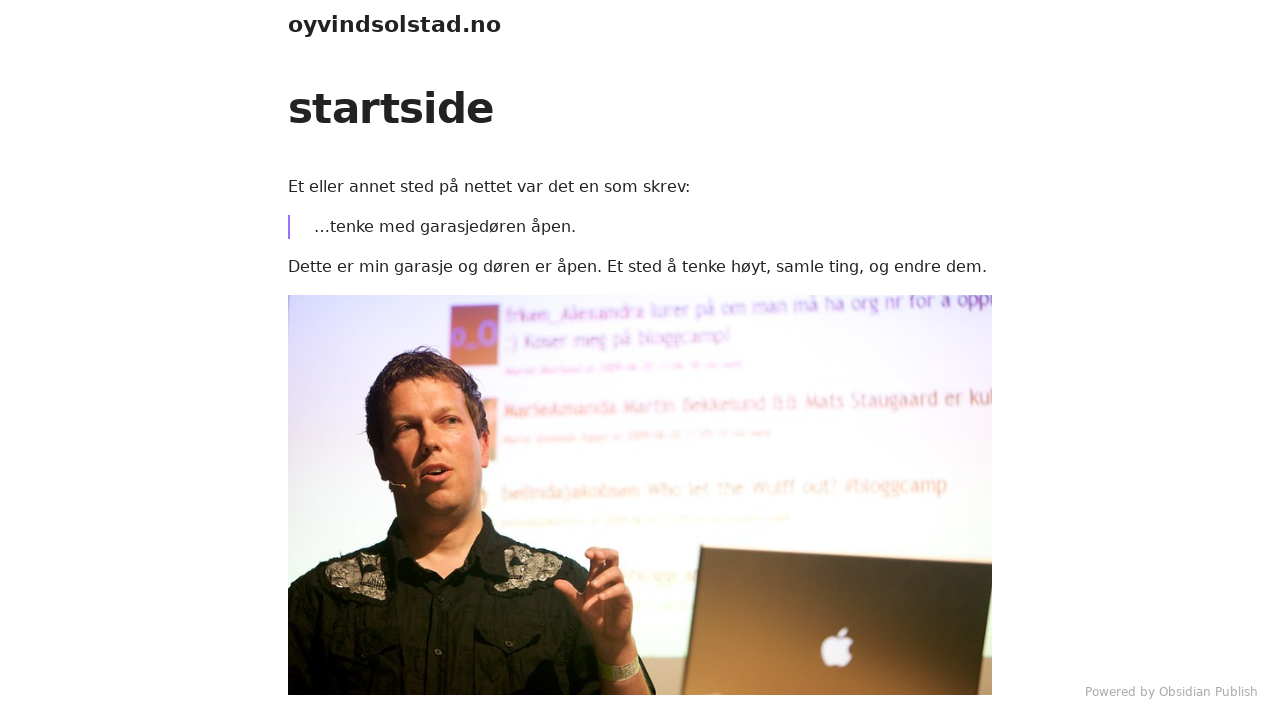

--- FILE ---
content_type: text/html; charset=utf-8
request_url: https://oyvindsolstad.no/
body_size: 2330
content:
<!doctype html><html lang="en"><head><meta charset="utf-8"/><meta name="viewport" content="width=device-width,initial-scale=1"/><style class="preload">html,body{margin:0;height:100%}body.theme-light{background-color:#fff;color:#222}body.theme-dark{background-color:#1e1e1e;color:#dadada}.preload{padding:20px;white-space:pre-wrap;overflow-wrap:break-word}@keyframes rotate{from{transform:rotate(0)}to{transform:rotate(360deg)}}</style><base href="https://publish.obsidian.md"><script defer="defer" src="/app.js?5e3dc6f6d7b275ed59ee"></script><link rel="preload" href="/app.css?5e3dc6f6d7b275ed59ee" as="style" onload="this.onload=null;this.rel='stylesheet'"><noscript><link rel="stylesheet" href="/app.css?5e3dc6f6d7b275ed59ee"></noscript><title>startside - oyvindsolstad.no</title><link rel="icon" href="/favicon.ico?5e3dc6f6d7b275ed59ee"><script type="text/javascript">
window.siteInfo={"uid":"0c773b398410b62eca47306cb943df91","host":"publish-01.obsidian.md","status":"active","slug":null,"redirect":1,"customurl":"oyvindsolstad.no"};
(function(){
	let f = u=>u&&fetch(u,{credentials: "include"});
	window.preloadOptions=f("https://publish-01.obsidian.md/options/0c773b398410b62eca47306cb943df91");
	window.preloadCache=f("https://publish-01.obsidian.md/cache/0c773b398410b62eca47306cb943df91");
	window.preloadPage=f("https://publish-01.obsidian.md/access/0c773b398410b62eca47306cb943df91/startside.md");
})();
window.isBot=1;console.log("mozilla/5.0 (macintosh; intel mac os x 10_15_7) applewebkit/537.36 (khtml, like gecko) chrome/131.0.0.0 safari/537.36; claudebot/1.0; +claudebot@anthropic.com)");</script><meta property="og:title" content="startside - oyvindsolstad.no"><meta property="og:type" content="website"><meta property="og:url" content="https://oyvindsolstad.no/startside"><link rel="canonical" href="https://oyvindsolstad.no/startside"><meta property="og:image" content="https://publish-01.obsidian.md/access/0c773b398410b62eca47306cb943df91/vedlegg/oyvind%20solstad%20p%C3%A5%20bloggcamp%202009.jpg"><meta property="og:site_name" content="oyvindsolstad.no"><meta name="twitter:card" content="summary_large_image"><meta name="description" content="oyvindsolstad.no - Øyvind Solstads nettsider"><meta property="og:description" content="oyvindsolstad.no - Øyvind Solstads nettsider"></head><body class="theme-light"><div class="preload" style="text-align:center"><svg style="width:50px" xmlns="http://www.w3.org/2000/svg" viewBox="0 0 100 100"><path style="transform-origin:50px 50px;animation:1s linear infinite rotate" fill="currentColor" d="M73,50c0-12.7-10.3-23-23-23S27,37.3,27,50 M30.9,50c0-10.5,8.5-19.1,19.1-19.1S69.1,39.5,69.1,50"/></svg></div><script type="text/javascript">(function(){let t=localStorage.getItem('site-theme'),cl=document.body.classList;if(t&&t!=='light') {cl.remove('theme-light');cl.add('theme-'+t)}})();</script><div class="preload">
Et eller annet sted på nettet var det en som skrev: 

&gt; …tenke med garasjedøren åpen.

Dette er min garasje og døren er åpen. Et sted å tenke høyt, samle ting, og endre dem. 

![[oyvind solstad på bloggcamp 2009.jpg]]

---

### Meg på 10 sekunder
==Jeg kommuniserer med mennesker, forteller historier, og bygger ting.==

**Meg på 10 minutter** finner du i [[en slags bio]]. Om du ser noe som gir mening [[kontakte meg|kontakt meg gjerne]], eller tagg meg på en eller annen plattform. 

---

### Aktuelt
De siste sakene jeg har lagt ut:
+ [[What I talk about when I talk about running]]
+ [[Alternativer til Twitter]]
+ [[VGD – en slutt]]
+ [[Blokkering og lister på twitter]]
+ [[På tide at kommentarfeltene får en kvalitativ vurdering]]
+ [[tidligere bloggposter]] 

---

### Kategorier
I mappen *struktur* finner du hovedtemaene (på desktop) eller oppe til venstre - de tre strekene (på mobil). De er:

1. [[bøker]]
2. [[film]]
3. [[Mac]]
4. [[meninger]]
5. [[musikk]]
6. [[nyhetsbrevet mitt]]
7. [[Obsidian]]
8. [[sosiale medier]]
9. [[studier]]
10. [[teknologi]]
11. [[verden]]
12. [[kreativitet]]

Det er *kategori* øverst på alle sider, som viser den den korteste veien opp gjennom hierarkiet.

---

### Obsidian
Alt er skrevet i [[Obsidian]], som kanskje er det smarteste jeg har begynt å bruke på en datamaskin siden jeg fikk min første i 7. klasse. Jeg har også laget en oversikt over annen bra software jeg bruker, under [[Mac]].

---

### Øyvind hvem??
+ Hvem jeg er? Her er hvertfall [[en slags bio]].
+ Om jeg noen gang er [[i media]]? Det hender.
+ Høre på meg? Jeg vet opp og ned på [[foredrag om sosiale medier]].
+ Gamle saker? Alt jeg tidligere hadde i Wordpress, er nå flyttet over i [[Obsidian]]: Cue gammelt støff: [[tidligere bloggposter]].

---

Øyvind, august 2023</div><script defer src="https://static.cloudflareinsights.com/beacon.min.js/vcd15cbe7772f49c399c6a5babf22c1241717689176015" integrity="sha512-ZpsOmlRQV6y907TI0dKBHq9Md29nnaEIPlkf84rnaERnq6zvWvPUqr2ft8M1aS28oN72PdrCzSjY4U6VaAw1EQ==" data-cf-beacon='{"version":"2024.11.0","token":"41e3a90efe5e48dfbf730b290175441a","r":1,"server_timing":{"name":{"cfCacheStatus":true,"cfEdge":true,"cfExtPri":true,"cfL4":true,"cfOrigin":true,"cfSpeedBrain":true},"location_startswith":null}}' crossorigin="anonymous"></script>
</body></html>

--- FILE ---
content_type: text/markdown; charset=utf-8
request_url: https://publish-01.obsidian.md/access/0c773b398410b62eca47306cb943df91/startside.md
body_size: 1327
content:
---
description: oyvindsolstad.no - Øyvind Solstads nettsider
image: "vedlegg/oyvind solstad på bloggcamp 2009.jpg"
---

Et eller annet sted på nettet var det en som skrev: 

> …tenke med garasjedøren åpen.

Dette er min garasje og døren er åpen. Et sted å tenke høyt, samle ting, og endre dem. 

![[oyvind solstad på bloggcamp 2009.jpg]]

---

### Meg på 10 sekunder
==Jeg kommuniserer med mennesker, forteller historier, og bygger ting.==

**Meg på 10 minutter** finner du i [[en slags bio]]. Om du ser noe som gir mening [[kontakte meg|kontakt meg gjerne]], eller tagg meg på en eller annen plattform. 

---

### Aktuelt
De siste sakene jeg har lagt ut:
+ [[What I talk about when I talk about running]]
+ [[Alternativer til Twitter]]
+ [[VGD – en slutt]]
+ [[Blokkering og lister på twitter]]
+ [[På tide at kommentarfeltene får en kvalitativ vurdering]]
+ [[tidligere bloggposter]] 

---

### Kategorier
I mappen *struktur* finner du hovedtemaene (på desktop) eller oppe til venstre - de tre strekene (på mobil). De er:

1. [[bøker]]
2. [[film]]
3. [[Mac]]
4. [[meninger]]
5. [[musikk]]
6. [[nyhetsbrevet mitt]]
7. [[Obsidian]]
8. [[sosiale medier]]
9. [[studier]]
10. [[teknologi]]
11. [[verden]]
12. [[kreativitet]]

Det er *kategori* øverst på alle sider, som viser den den korteste veien opp gjennom hierarkiet.

---

### Obsidian
Alt er skrevet i [[Obsidian]], som kanskje er det smarteste jeg har begynt å bruke på en datamaskin siden jeg fikk min første i 7. klasse. Jeg har også laget en oversikt over annen bra software jeg bruker, under [[Mac]].

---

### Øyvind hvem??
+ Hvem jeg er? Her er hvertfall [[en slags bio]].
+ Om jeg noen gang er [[i media]]? Det hender.
+ Høre på meg? Jeg vet opp og ned på [[foredrag om sosiale medier]].
+ Gamle saker? Alt jeg tidligere hadde i Wordpress, er nå flyttet over i [[Obsidian]]: Cue gammelt støff: [[tidligere bloggposter]].

---

Øyvind, august 2023